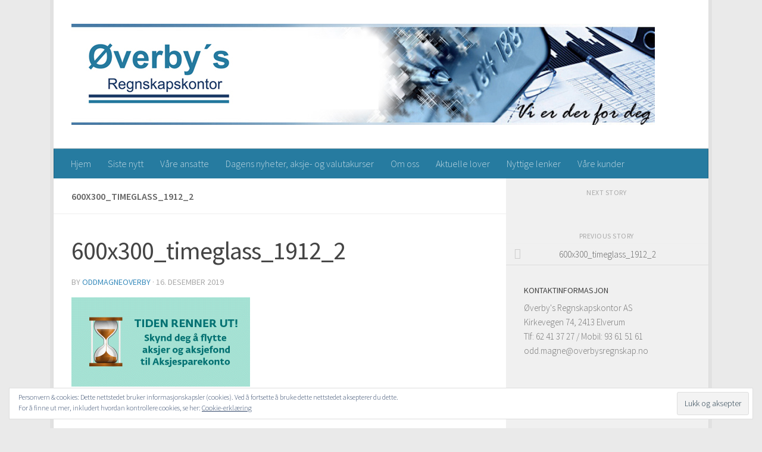

--- FILE ---
content_type: text/html; charset=UTF-8
request_url: https://overbysregnskap.no/600x300_timeglass_1912_2/
body_size: 7996
content:
<!DOCTYPE html>
<html class="no-js" lang="nb-NO">
<head>
  <meta charset="UTF-8">
  <meta name="viewport" content="width=device-width, initial-scale=1.0">
  <link rel="profile" href="https://gmpg.org/xfn/11" />
  <link rel="pingback" href="https://overbysregnskap.no/xmlrpc.php">

  <title>600x300_timeglass_1912_2 &#8211; Øverbys Regnskapskontor AS</title>
<meta name='robots' content='max-image-preview:large' />
<script>document.documentElement.className = document.documentElement.className.replace("no-js","js");</script>
<link rel='dns-prefetch' href='//secure.gravatar.com' />
<link rel='dns-prefetch' href='//s.w.org' />
<link rel='dns-prefetch' href='//v0.wordpress.com' />
<link rel="alternate" type="application/rss+xml" title="Øverbys Regnskapskontor AS &raquo; strøm" href="https://overbysregnskap.no/feed/" />
<link id="hu-user-gfont" href="//fonts.googleapis.com/css?family=Source+Sans+Pro:400,300italic,300,400italic,600&subset=latin,latin-ext" rel="stylesheet" type="text/css">		<script>
			window._wpemojiSettings = {"baseUrl":"https:\/\/s.w.org\/images\/core\/emoji\/13.1.0\/72x72\/","ext":".png","svgUrl":"https:\/\/s.w.org\/images\/core\/emoji\/13.1.0\/svg\/","svgExt":".svg","source":{"concatemoji":"https:\/\/overbysregnskap.no\/wp-includes\/js\/wp-emoji-release.min.js?ver=5.8"}};
			!function(e,a,t){var n,r,o,i=a.createElement("canvas"),p=i.getContext&&i.getContext("2d");function s(e,t){var a=String.fromCharCode;p.clearRect(0,0,i.width,i.height),p.fillText(a.apply(this,e),0,0);e=i.toDataURL();return p.clearRect(0,0,i.width,i.height),p.fillText(a.apply(this,t),0,0),e===i.toDataURL()}function c(e){var t=a.createElement("script");t.src=e,t.defer=t.type="text/javascript",a.getElementsByTagName("head")[0].appendChild(t)}for(o=Array("flag","emoji"),t.supports={everything:!0,everythingExceptFlag:!0},r=0;r<o.length;r++)t.supports[o[r]]=function(e){if(!p||!p.fillText)return!1;switch(p.textBaseline="top",p.font="600 32px Arial",e){case"flag":return s([127987,65039,8205,9895,65039],[127987,65039,8203,9895,65039])?!1:!s([55356,56826,55356,56819],[55356,56826,8203,55356,56819])&&!s([55356,57332,56128,56423,56128,56418,56128,56421,56128,56430,56128,56423,56128,56447],[55356,57332,8203,56128,56423,8203,56128,56418,8203,56128,56421,8203,56128,56430,8203,56128,56423,8203,56128,56447]);case"emoji":return!s([10084,65039,8205,55357,56613],[10084,65039,8203,55357,56613])}return!1}(o[r]),t.supports.everything=t.supports.everything&&t.supports[o[r]],"flag"!==o[r]&&(t.supports.everythingExceptFlag=t.supports.everythingExceptFlag&&t.supports[o[r]]);t.supports.everythingExceptFlag=t.supports.everythingExceptFlag&&!t.supports.flag,t.DOMReady=!1,t.readyCallback=function(){t.DOMReady=!0},t.supports.everything||(n=function(){t.readyCallback()},a.addEventListener?(a.addEventListener("DOMContentLoaded",n,!1),e.addEventListener("load",n,!1)):(e.attachEvent("onload",n),a.attachEvent("onreadystatechange",function(){"complete"===a.readyState&&t.readyCallback()})),(n=t.source||{}).concatemoji?c(n.concatemoji):n.wpemoji&&n.twemoji&&(c(n.twemoji),c(n.wpemoji)))}(window,document,window._wpemojiSettings);
		</script>
		<style>
img.wp-smiley,
img.emoji {
	display: inline !important;
	border: none !important;
	box-shadow: none !important;
	height: 1em !important;
	width: 1em !important;
	margin: 0 .07em !important;
	vertical-align: -0.1em !important;
	background: none !important;
	padding: 0 !important;
}
</style>
	<link rel='stylesheet' id='wp-block-library-css'  href='https://overbysregnskap.no/wp-includes/css/dist/block-library/style.min.css?ver=5.8' media='all' />
<style id='wp-block-library-inline-css'>
.has-text-align-justify{text-align:justify;}
</style>
<link rel='stylesheet' id='mediaelement-css'  href='https://overbysregnskap.no/wp-includes/js/mediaelement/mediaelementplayer-legacy.min.css?ver=4.2.16' media='all' />
<link rel='stylesheet' id='wp-mediaelement-css'  href='https://overbysregnskap.no/wp-includes/js/mediaelement/wp-mediaelement.min.css?ver=5.8' media='all' />
<link rel='stylesheet' id='hueman-main-style-css'  href='https://usercontent.one/wp/overbysregnskap.no/wp-content/themes/hueman/assets/front/css/main.min.css?ver=3.7.11' media='all' />
<style id='hueman-main-style-inline-css'>
body { font-family:'Source Sans Pro', Arial, sans-serif;font-size:1.00rem }@media only screen and (min-width: 720px) {
        .nav > li { font-size:1.00rem; }
      }.boxed #wrapper, .container-inner { max-width: 1100px; }@media only screen and (min-width: 720px) {
                .boxed .desktop-sticky {
                  width: 1100px;
                }
              }::selection { background-color: #3b8dbd; }
::-moz-selection { background-color: #3b8dbd; }a,a>span.hu-external::after,.themeform label .required,#flexslider-featured .flex-direction-nav .flex-next:hover,#flexslider-featured .flex-direction-nav .flex-prev:hover,.post-hover:hover .post-title a,.post-title a:hover,.sidebar.s1 .post-nav li a:hover i,.content .post-nav li a:hover i,.post-related a:hover,.sidebar.s1 .widget_rss ul li a,#footer .widget_rss ul li a,.sidebar.s1 .widget_calendar a,#footer .widget_calendar a,.sidebar.s1 .alx-tab .tab-item-category a,.sidebar.s1 .alx-posts .post-item-category a,.sidebar.s1 .alx-tab li:hover .tab-item-title a,.sidebar.s1 .alx-tab li:hover .tab-item-comment a,.sidebar.s1 .alx-posts li:hover .post-item-title a,#footer .alx-tab .tab-item-category a,#footer .alx-posts .post-item-category a,#footer .alx-tab li:hover .tab-item-title a,#footer .alx-tab li:hover .tab-item-comment a,#footer .alx-posts li:hover .post-item-title a,.comment-tabs li.active a,.comment-awaiting-moderation,.child-menu a:hover,.child-menu .current_page_item > a,.wp-pagenavi a{ color: #3b8dbd; }input[type="submit"],.themeform button[type="submit"],.sidebar.s1 .sidebar-top,.sidebar.s1 .sidebar-toggle,#flexslider-featured .flex-control-nav li a.flex-active,.post-tags a:hover,.sidebar.s1 .widget_calendar caption,#footer .widget_calendar caption,.author-bio .bio-avatar:after,.commentlist li.bypostauthor > .comment-body:after,.commentlist li.comment-author-admin > .comment-body:after{ background-color: #3b8dbd; }.post-format .format-container { border-color: #3b8dbd; }.sidebar.s1 .alx-tabs-nav li.active a,#footer .alx-tabs-nav li.active a,.comment-tabs li.active a,.wp-pagenavi a:hover,.wp-pagenavi a:active,.wp-pagenavi span.current{ border-bottom-color: #3b8dbd!important; }.sidebar.s2 .post-nav li a:hover i,
.sidebar.s2 .widget_rss ul li a,
.sidebar.s2 .widget_calendar a,
.sidebar.s2 .alx-tab .tab-item-category a,
.sidebar.s2 .alx-posts .post-item-category a,
.sidebar.s2 .alx-tab li:hover .tab-item-title a,
.sidebar.s2 .alx-tab li:hover .tab-item-comment a,
.sidebar.s2 .alx-posts li:hover .post-item-title a { color: #30539b; }
.sidebar.s2 .sidebar-top,.sidebar.s2 .sidebar-toggle,.post-comments,.jp-play-bar,.jp-volume-bar-value,.sidebar.s2 .widget_calendar caption{ background-color: #30539b; }.sidebar.s2 .alx-tabs-nav li.active a { border-bottom-color: #30539b; }
.post-comments::before { border-right-color: #30539b; }
      .search-expand,
              #nav-topbar.nav-container { background-color: #26272b}@media only screen and (min-width: 720px) {
                #nav-topbar .nav ul { background-color: #26272b; }
              }.is-scrolled #header .nav-container.desktop-sticky,
              .is-scrolled #header .search-expand { background-color: #26272b; background-color: rgba(38,39,43,0.90) }.is-scrolled .topbar-transparent #nav-topbar.desktop-sticky .nav ul { background-color: #26272b; background-color: rgba(38,39,43,0.95) }#header { background-color: #ffffff; }
@media only screen and (min-width: 720px) {
  #nav-header .nav ul { background-color: #ffffff; }
}
        #header #nav-mobile { background-color: #33363b; }.is-scrolled #header #nav-mobile { background-color: #33363b; background-color: rgba(51,54,59,0.90) }#nav-header.nav-container, #main-header-search .search-expand { background-color: #267ba0; }
@media only screen and (min-width: 720px) {
  #nav-header .nav ul { background-color: #267ba0; }
}
        .site-title a img { max-height: 170px; }body { background-color: #eaeaea; }
</style>
<link rel='stylesheet' id='theme-stylesheet-css'  href='https://usercontent.one/wp/overbysregnskap.no/wp-content/themes/hueman-child-master/style.css?ver=1.0.0' media='all' />
<link rel='stylesheet' id='hueman-font-awesome-css'  href='https://usercontent.one/wp/overbysregnskap.no/wp-content/themes/hueman/assets/front/css/font-awesome.min.css?ver=3.7.11' media='all' />
<!-- Inline jetpack_facebook_likebox -->
<style id='jetpack_facebook_likebox-inline-css'>
.widget_facebook_likebox {
	overflow: hidden;
}

</style>
<link rel='stylesheet' id='jetpack_css-css'  href='https://usercontent.one/wp/overbysregnskap.no/wp-content/plugins/jetpack/css/jetpack.css?ver=9.9.1' media='all' />
<script src='https://overbysregnskap.no/wp-includes/js/jquery/jquery.min.js?ver=3.6.0' id='jquery-core-js'></script>
<script src='https://overbysregnskap.no/wp-includes/js/jquery/jquery-migrate.min.js?ver=3.3.2' id='jquery-migrate-js'></script>
<link rel="https://api.w.org/" href="https://overbysregnskap.no/wp-json/" /><link rel="alternate" type="application/json" href="https://overbysregnskap.no/wp-json/wp/v2/media/734" /><link rel="EditURI" type="application/rsd+xml" title="RSD" href="https://overbysregnskap.no/xmlrpc.php?rsd" />
<link rel="wlwmanifest" type="application/wlwmanifest+xml" href="https://overbysregnskap.no/wp-includes/wlwmanifest.xml" /> 
<meta name="generator" content="WordPress 5.8" />
<link rel='shortlink' href='https://wp.me/a7dVBp-bQ' />
<link rel="alternate" type="application/json+oembed" href="https://overbysregnskap.no/wp-json/oembed/1.0/embed?url=https%3A%2F%2Foverbysregnskap.no%2F600x300_timeglass_1912_2%2F" />
<link rel="alternate" type="text/xml+oembed" href="https://overbysregnskap.no/wp-json/oembed/1.0/embed?url=https%3A%2F%2Foverbysregnskap.no%2F600x300_timeglass_1912_2%2F&#038;format=xml" />
<style>[class*=" icon-oc-"],[class^=icon-oc-]{speak:none;font-style:normal;font-weight:400;font-variant:normal;text-transform:none;line-height:1;-webkit-font-smoothing:antialiased;-moz-osx-font-smoothing:grayscale}.icon-oc-one-com-white-32px-fill:before{content:"901"}.icon-oc-one-com:before{content:"900"}#one-com-icon,.toplevel_page_onecom-wp .wp-menu-image{speak:none;display:flex;align-items:center;justify-content:center;text-transform:none;line-height:1;-webkit-font-smoothing:antialiased;-moz-osx-font-smoothing:grayscale}.onecom-wp-admin-bar-item>a,.toplevel_page_onecom-wp>.wp-menu-name{font-size:16px;font-weight:400;line-height:1}.toplevel_page_onecom-wp>.wp-menu-name img{width:69px;height:9px;}.wp-submenu-wrap.wp-submenu>.wp-submenu-head>img{width:88px;height:auto}.onecom-wp-admin-bar-item>a img{height:7px!important}.onecom-wp-admin-bar-item>a img,.toplevel_page_onecom-wp>.wp-menu-name img{opacity:.8}.onecom-wp-admin-bar-item.hover>a img,.toplevel_page_onecom-wp.wp-has-current-submenu>.wp-menu-name img,li.opensub>a.toplevel_page_onecom-wp>.wp-menu-name img{opacity:1}#one-com-icon:before,.onecom-wp-admin-bar-item>a:before,.toplevel_page_onecom-wp>.wp-menu-image:before{content:'';position:static!important;background-color:rgba(240,245,250,.4);border-radius:102px;width:18px;height:18px;padding:0!important}.onecom-wp-admin-bar-item>a:before{width:14px;height:14px}.onecom-wp-admin-bar-item.hover>a:before,.toplevel_page_onecom-wp.opensub>a>.wp-menu-image:before,.toplevel_page_onecom-wp.wp-has-current-submenu>.wp-menu-image:before{background-color:#76b82a}.onecom-wp-admin-bar-item>a{display:inline-flex!important;align-items:center;justify-content:center}#one-com-logo-wrapper{font-size:4em}#one-com-icon{vertical-align:middle}.imagify-welcome{display:none !important;}</style><style type='text/css'>img#wpstats{display:none}</style>
		    <link rel="preload" as="font" type="font/woff2" href="https://usercontent.one/wp/overbysregnskap.no/wp-content/themes/hueman/assets/front/webfonts/fa-brands-400.woff2?v=5.15.2" crossorigin="anonymous"/>
    <link rel="preload" as="font" type="font/woff2" href="https://usercontent.one/wp/overbysregnskap.no/wp-content/themes/hueman/assets/front/webfonts/fa-regular-400.woff2?v=5.15.2" crossorigin="anonymous"/>
    <link rel="preload" as="font" type="font/woff2" href="https://usercontent.one/wp/overbysregnskap.no/wp-content/themes/hueman/assets/front/webfonts/fa-solid-900.woff2?v=5.15.2" crossorigin="anonymous"/>
  <!--[if lt IE 9]>
<script src="https://usercontent.one/wp/overbysregnskap.no/wp-content/themes/hueman/assets/front/js/ie/html5shiv-printshiv.min.js"></script>
<script src="https://usercontent.one/wp/overbysregnskap.no/wp-content/themes/hueman/assets/front/js/ie/selectivizr.js"></script>
<![endif]-->

<!-- Jetpack Open Graph Tags -->
<meta property="og:type" content="article" />
<meta property="og:title" content="600x300_timeglass_1912_2" />
<meta property="og:url" content="https://overbysregnskap.no/600x300_timeglass_1912_2/" />
<meta property="og:description" content="Vis innlegget for mer." />
<meta property="article:published_time" content="2019-12-16T17:40:14+00:00" />
<meta property="article:modified_time" content="2019-12-16T17:40:14+00:00" />
<meta property="og:site_name" content="Øverbys Regnskapskontor AS" />
<meta property="og:image" content="https://usercontent.one/wp/overbysregnskap.no/wp-content/uploads/2019/12/600x300_timeglass_1912_2.gif" />
<meta property="og:locale" content="nb_NO" />
<meta name="twitter:text:title" content="600x300_timeglass_1912_2" />
<meta name="twitter:image" content="https://usercontent.one/wp/overbysregnskap.no/wp-content/uploads/2019/12/600x300_timeglass_1912_2.gif?w=640" />
<meta name="twitter:card" content="summary_large_image" />
<meta name="twitter:description" content="Vis innlegget for mer." />

<!-- End Jetpack Open Graph Tags -->
</head>

<body data-rsssl=1 class="attachment attachment-template-default single single-attachment postid-734 attachmentid-734 attachment-gif wp-custom-logo wp-embed-responsive col-2cl boxed header-desktop-sticky header-mobile-sticky hueman-3-7-11-with-child-theme unknown">
<div id="wrapper">
  <a class="screen-reader-text skip-link" href="#content">Skip to content</a>
  
  <header id="header" class="main-menu-mobile-on one-mobile-menu main_menu header-ads-desktop  topbar-transparent no-header-img">
        <nav class="nav-container group mobile-menu mobile-sticky " id="nav-mobile" data-menu-id="header-1">
  <div class="mobile-title-logo-in-header"><p class="site-title">                  <a class="custom-logo-link" href="https://overbysregnskap.no/" rel="home" title="Øverbys Regnskapskontor AS | Home page"><img src="https://usercontent.one/wp/overbysregnskap.no/wp-content/uploads/2016/03/Logo-uten-RN.jpg" alt="Øverbys Regnskapskontor AS"  /></a>                </p></div>
        
                    <!-- <div class="ham__navbar-toggler collapsed" aria-expanded="false">
          <div class="ham__navbar-span-wrapper">
            <span class="ham-toggler-menu__span"></span>
          </div>
        </div> -->
        <button class="ham__navbar-toggler-two collapsed" title="Menu" aria-expanded="false">
          <span class="ham__navbar-span-wrapper">
            <span class="line line-1"></span>
            <span class="line line-2"></span>
            <span class="line line-3"></span>
          </span>
        </button>
            
      <div class="nav-text"></div>
      <div class="nav-wrap container">
                  <ul class="nav container-inner group mobile-search">
                            <li>
                  <form role="search" method="get" class="search-form" action="https://overbysregnskap.no/">
				<label>
					<span class="screen-reader-text">Søk etter:</span>
					<input type="search" class="search-field" placeholder="Søk &hellip;" value="" name="s" />
				</label>
				<input type="submit" class="search-submit" value="Søk" />
			</form>                </li>
                      </ul>
                <ul id="menu-overby-toppmeny" class="nav container-inner group"><li id="menu-item-336" class="menu-item menu-item-type-custom menu-item-object-custom menu-item-home menu-item-336"><a href="https://overbysregnskap.no/">Hjem</a></li>
<li id="menu-item-342" class="menu-item menu-item-type-post_type menu-item-object-page current_page_parent menu-item-342"><a href="https://overbysregnskap.no/siste-nytt/">Siste nytt</a></li>
<li id="menu-item-337" class="menu-item menu-item-type-post_type menu-item-object-page menu-item-337"><a href="https://overbysregnskap.no/ansatte/">Våre ansatte</a></li>
<li id="menu-item-343" class="menu-item menu-item-type-post_type menu-item-object-page menu-item-343"><a href="https://overbysregnskap.no/vare-tjenester/">Dagens nyheter, aksje- og valutakurser</a></li>
<li id="menu-item-341" class="menu-item menu-item-type-post_type menu-item-object-page menu-item-341"><a href="https://overbysregnskap.no/om-oss/">Om oss</a></li>
<li id="menu-item-345" class="menu-item menu-item-type-post_type menu-item-object-page menu-item-345"><a href="https://overbysregnskap.no/snarveier-til-lovdata/">Aktuelle lover</a></li>
<li id="menu-item-340" class="menu-item menu-item-type-post_type menu-item-object-page menu-item-340"><a href="https://overbysregnskap.no/nyttige-lenker/">Nyttige lenker</a></li>
<li id="menu-item-339" class="menu-item menu-item-type-post_type menu-item-object-page menu-item-339"><a href="https://overbysregnskap.no/kunder/">Våre kunder</a></li>
</ul>      </div>
</nav><!--/#nav-topbar-->  
  
  <div class="container group">
        <div class="container-inner">

                    <div class="group hu-pad central-header-zone">
                  <div class="logo-tagline-group">
                      <p class="site-title">                  <a class="custom-logo-link" href="https://overbysregnskap.no/" rel="home" title="Øverbys Regnskapskontor AS | Home page"><img src="https://usercontent.one/wp/overbysregnskap.no/wp-content/uploads/2016/03/Logo-uten-RN.jpg" alt="Øverbys Regnskapskontor AS"  /></a>                </p>                                        </div>

                                        <div id="header-widgets">
                                                </div><!--/#header-ads-->
                                </div>
      
                <nav class="nav-container group desktop-menu " id="nav-header" data-menu-id="header-2">
    <div class="nav-text"><!-- put your mobile menu text here --></div>

  <div class="nav-wrap container">
        <ul id="menu-overby-toppmeny-1" class="nav container-inner group"><li class="menu-item menu-item-type-custom menu-item-object-custom menu-item-home menu-item-336"><a href="https://overbysregnskap.no/">Hjem</a></li>
<li class="menu-item menu-item-type-post_type menu-item-object-page current_page_parent menu-item-342"><a href="https://overbysregnskap.no/siste-nytt/">Siste nytt</a></li>
<li class="menu-item menu-item-type-post_type menu-item-object-page menu-item-337"><a href="https://overbysregnskap.no/ansatte/">Våre ansatte</a></li>
<li class="menu-item menu-item-type-post_type menu-item-object-page menu-item-343"><a href="https://overbysregnskap.no/vare-tjenester/">Dagens nyheter, aksje- og valutakurser</a></li>
<li class="menu-item menu-item-type-post_type menu-item-object-page menu-item-341"><a href="https://overbysregnskap.no/om-oss/">Om oss</a></li>
<li class="menu-item menu-item-type-post_type menu-item-object-page menu-item-345"><a href="https://overbysregnskap.no/snarveier-til-lovdata/">Aktuelle lover</a></li>
<li class="menu-item menu-item-type-post_type menu-item-object-page menu-item-340"><a href="https://overbysregnskap.no/nyttige-lenker/">Nyttige lenker</a></li>
<li class="menu-item menu-item-type-post_type menu-item-object-page menu-item-339"><a href="https://overbysregnskap.no/kunder/">Våre kunder</a></li>
</ul>  </div>
</nav><!--/#nav-header-->      
    </div><!--/.container-inner-->
      </div><!--/.container-->

</header><!--/#header-->
  
  <div class="container" id="page">
    <div class="container-inner">
            <div class="main">
        <div class="main-inner group">
          
              <section class="content" id="content">
              <div class="page-title hu-pad group">
          	        <h1>600x300_timeglass_1912_2</h1>
    	
    </div><!--/.page-title-->
          <div class="hu-pad group">
              <article class="post-734 attachment type-attachment status-inherit hentry">
    <div class="post-inner group">

      <h1 class="post-title entry-title">600x300_timeglass_1912_2</h1>
  <p class="post-byline">
       by     <span class="vcard author">
       <span class="fn"><a href="https://overbysregnskap.no/author/oddmagneoverby/" title="Innlegg av oddmagneoverby" rel="author">oddmagneoverby</a></span>
     </span>
     &middot;
                          <span class="published">16. desember 2019</span>
          </p>

                                
      <div class="clear"></div>

      <div class="entry themeform">
        <div class="entry-inner">
          <p class="attachment"><a href='https://usercontent.one/wp/overbysregnskap.no/wp-content/uploads/2019/12/600x300_timeglass_1912_2.gif'><img width="300" height="150" src="https://usercontent.one/wp/overbysregnskap.no/wp-content/uploads/2019/12/600x300_timeglass_1912_2-300x150.gif" class="attachment-medium size-medium" alt="" loading="lazy" /></a></p>
          <nav class="pagination group">
                      </nav><!--/.pagination-->
        </div>

        
        <div class="clear"></div>
      </div><!--/.entry-->

    </div><!--/.post-inner-->
  </article><!--/.post-->

<div class="clear"></div>





          </div><!--/.hu-pad-->
        </section><!--/.content-->
          

	<div class="sidebar s1 collapsed" data-position="right" data-layout="col-2cl" data-sb-id="s1">

		<button class="sidebar-toggle" title="Expand Sidebar"><i class="fas sidebar-toggle-arrows"></i></button>

		<div class="sidebar-content">

			
				<ul class="post-nav group">
		<li class="next"><strong>Next story&nbsp;</strong></li>
		<li class="previous"><strong>Previous story&nbsp;</strong><a href="https://overbysregnskap.no/600x300_timeglass_1912_2/" rel="prev"><i class="fas fa-chevron-left"></i><span>600x300_timeglass_1912_2</span></a></li>
	</ul>

			
			<div id="widget_contact_info-4" class="widget widget_contact_info"><h3 class="widget-title">KONTAKTINFORMASJON</h3><div itemscope itemtype="http://schema.org/LocalBusiness"><div class="confit-address" itemscope itemtype="http://schema.org/PostalAddress" itemprop="address"><a href="https://maps.google.com/maps?z=16&#038;q=%C3%98verby%27s%2Bregnskapskontor%2Bas%2Bkirkevegen%2B74%2C%2B2413%2Belverum" target="_blank" rel="noopener noreferrer">Øverby&#039;s Regnskapskontor AS<br/>Kirkevegen 74, 2413 Elverum</a></div><div class="confit-phone"><span itemprop="telephone">Tlf: 62 41 37 27 / Mobil: 93 61 51 61</span></div><div class="confit-email"><a href="mailto:odd.magne@overbysregnskap.no">odd.magne@overbysregnskap.no</a></div></div></div><div id="facebook-likebox-2" class="widget widget_facebook_likebox"><h3 class="widget-title"><a href="https://www.facebook.com/OverbysRegnskap">Lik oss på facebook</a></h3>		<div id="fb-root"></div>
		<div class="fb-page" data-href="https://www.facebook.com/OverbysRegnskap" data-width="230"  data-height="150" data-hide-cover="false" data-show-facepile="false" data-tabs="false" data-hide-cta="false" data-small-header="false">
		<div class="fb-xfbml-parse-ignore"><blockquote cite="https://www.facebook.com/OverbysRegnskap"><a href="https://www.facebook.com/OverbysRegnskap">Lik oss på facebook</a></blockquote></div>
		</div>
		</div><div id="search-3" class="widget widget_search"><form role="search" method="get" class="search-form" action="https://overbysregnskap.no/">
				<label>
					<span class="screen-reader-text">Søk etter:</span>
					<input type="search" class="search-field" placeholder="Søk &hellip;" value="" name="s" />
				</label>
				<input type="submit" class="search-submit" value="Søk" />
			</form></div><div id="eu_cookie_law_widget-3" class="widget widget_eu_cookie_law_widget">
<div
	class="hide-on-button"
	data-hide-timeout="30"
	data-consent-expiration="180"
	id="eu-cookie-law"
>
	<form method="post">
		<input type="submit" value="Lukk og aksepter" class="accept" />
	</form>

	Personvern &amp; cookies: Dette nettstedet bruker informasjonskapsler (cookies). Ved å fortsette å bruke dette nettstedet aksepterer du dette.<br />
For å finne ut mer, inkludert hvordan kontrollere cookies, se her:
		<a href="https://automattic.com/cookies/" rel="nofollow">
		Cookie-erklæring	</a>
</div>
</div>
		</div><!--/.sidebar-content-->

	</div><!--/.sidebar-->

	

				</div><!--/.main-inner-->
			</div><!--/.main-->			
		</div><!--/.container-inner-->
	</div><!--/.container-->

	<footer id="footer">
		
				
				
				
		<section class="container" id="footer-bottom">
			<div class="container-inner">
				
				<a id="back-to-top" href="#"><i class="fa fa-angle-up"></i></a>
				
				<div class="pad group">
					
					<div class="grid one-half">
						
												
						<div id="copyright">
															<p>Øverbys Regnskapskontor AS &copy; 2025. All Rights Reserved.</p>
													</div><!--/#copyright-->
						
												<div id="credit">
							<p>Powered by <a href="http://wordpress.org" rel="nofollow">WordPress</a>. Theme by <a href="http://alxmedia.se" rel="nofollow">Alx</a>.</p>
						</div><!--/#credit-->
												
					</div>
					
					<div class="grid one-half last">	
											</div>
				
				</div><!--/.pad-->
				
			</div><!--/.container-inner-->
		</section><!--/.container-->
		
	</footer><!--/#footer-->

</div><!--/#wrapper-->


<script src='https://overbysregnskap.no/wp-includes/js/underscore.min.js?ver=1.8.3' id='underscore-js'></script>
<script id='hu-front-scripts-js-extra'>
var HUParams = {"_disabled":[],"SmoothScroll":{"Enabled":false,"Options":{"touchpadSupport":false}},"centerAllImg":"1","timerOnScrollAllBrowsers":"1","extLinksStyle":"","extLinksTargetExt":"","extLinksSkipSelectors":{"classes":["btn","button"],"ids":[]},"imgSmartLoadEnabled":"","imgSmartLoadOpts":{"parentSelectors":[".container .content",".post-row",".container .sidebar","#footer","#header-widgets"],"opts":{"excludeImg":[".tc-holder-img"],"fadeIn_options":100,"threshold":0}},"goldenRatio":"1.618","gridGoldenRatioLimit":"350","sbStickyUserSettings":{"desktop":true,"mobile":true},"sidebarOneWidth":"340","sidebarTwoWidth":"260","isWPMobile":"","menuStickyUserSettings":{"desktop":"stick_up","mobile":"stick_up"},"mobileSubmenuExpandOnClick":"1","submenuTogglerIcon":"<i class=\"fas fa-angle-down\"><\/i>","isDevMode":"","ajaxUrl":"https:\/\/overbysregnskap.no\/?huajax=1","frontNonce":{"id":"HuFrontNonce","handle":"056ba5c078"},"isWelcomeNoteOn":"","welcomeContent":"","i18n":{"collapsibleExpand":"Expand","collapsibleCollapse":"Collapse"},"deferFontAwesome":"","fontAwesomeUrl":"https:\/\/overbysregnskap.no\/wp-content\/themes\/hueman\/assets\/front\/css\/font-awesome.min.css?3.7.11","mainScriptUrl":"https:\/\/overbysregnskap.no\/wp-content\/themes\/hueman\/assets\/front\/js\/scripts.min.js?3.7.11","flexSliderNeeded":"","flexSliderOptions":{"is_rtl":false,"has_touch_support":true,"is_slideshow":false,"slideshow_speed":5000}};
</script>
<script src='https://usercontent.one/wp/overbysregnskap.no/wp-content/themes/hueman/assets/front/js/scripts.min.js?ver=3.7.11' id='hu-front-scripts-js' defer></script>
<script src='https://usercontent.one/wp/overbysregnskap.no/wp-content/plugins/jetpack/_inc/build/widgets/eu-cookie-law/eu-cookie-law.min.js?ver=20180522' id='eu-cookie-law-script-js'></script>
<script id='jetpack-facebook-embed-js-extra'>
var jpfbembed = {"appid":"249643311490","locale":"nb_NO"};
</script>
<script src='https://usercontent.one/wp/overbysregnskap.no/wp-content/plugins/jetpack/_inc/build/facebook-embed.min.js' id='jetpack-facebook-embed-js'></script>
<script src='https://overbysregnskap.no/wp-includes/js/wp-embed.min.js?ver=5.8' id='wp-embed-js'></script>
<!--[if lt IE 9]>
<script src="https://usercontent.one/wp/overbysregnskap.no/wp-content/themes/hueman/assets/front/js/ie/respond.js"></script>
<![endif]-->
<script src='https://stats.wp.com/e-202551.js' defer></script>
<script>
	_stq = window._stq || [];
	_stq.push([ 'view', {v:'ext',j:'1:9.9.1',blog:'106754043',post:'734',tz:'1',srv:'overbysregnskap.no'} ]);
	_stq.push([ 'clickTrackerInit', '106754043', '734' ]);
</script>
</body>
</html>

--- FILE ---
content_type: text/css
request_url: https://usercontent.one/wp/overbysregnskap.no/wp-content/themes/hueman-child-master/style.css?ver=1.0.0
body_size: 391
content:
/*
	Theme Name: Hueman Child
	Theme URI: http://alxmedia.se/themes/hueman/
	Description: Sample child theme for customization.
	Author: You
	Author URI: 
	Template: hueman
	Version: 1.0.0
*/

@import url("../hueman/style.css");

/* ------------------------------------------------------------------------- *
 *  Theme customization starts here
/* ------------------------------------------------------------------------- */

/* Global */
.mystyle {}


/* Tablet - 800px, 768px & 720px */
@media only screen and (min-width: 720px) and (max-width: 800px) {
	.mystyle {}
}


/* Mobile - 480px & 320px */
@media only screen and (max-width: 719px) {
	.mystyle {}
}


/* Mobile - 320px */
@media only screen and (max-width: 479px) {
	.mystyle {}
}

/* Kode for å beholde banner-ads i toppwidget på smale skjermer responsiv modus */
@media only screen and (max-width: 1200px) {
  #header-ads {
    display: block !important;
  }
}

/* Svart skriftfarge på ingresser hjem-side */
.entry.excerpt p {
  color: #000000;
  font-size: 16px;
}

/* Svart skriftfarge på ingresser kategori-side */
.entry.excerpt { font-size: 16px; color: #000000; }
